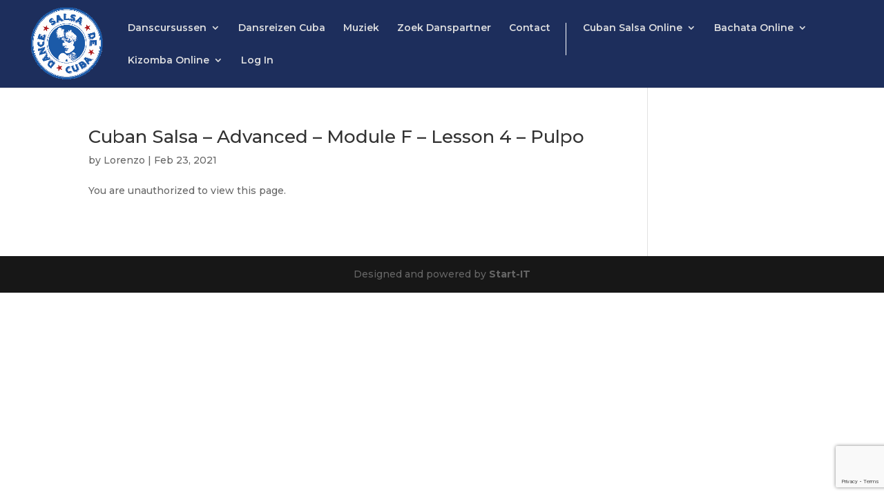

--- FILE ---
content_type: text/html; charset=utf-8
request_url: https://www.google.com/recaptcha/api2/anchor?ar=1&k=6Lenr94bAAAAAIr2oIXmTFTBUotW0qqdqAr20lb1&co=aHR0cHM6Ly93d3cuc2Fsc2FkZWN1YmEuYmU6NDQz&hl=en&v=PoyoqOPhxBO7pBk68S4YbpHZ&size=invisible&anchor-ms=20000&execute-ms=30000&cb=nnn3tojxj1fb
body_size: 48689
content:
<!DOCTYPE HTML><html dir="ltr" lang="en"><head><meta http-equiv="Content-Type" content="text/html; charset=UTF-8">
<meta http-equiv="X-UA-Compatible" content="IE=edge">
<title>reCAPTCHA</title>
<style type="text/css">
/* cyrillic-ext */
@font-face {
  font-family: 'Roboto';
  font-style: normal;
  font-weight: 400;
  font-stretch: 100%;
  src: url(//fonts.gstatic.com/s/roboto/v48/KFO7CnqEu92Fr1ME7kSn66aGLdTylUAMa3GUBHMdazTgWw.woff2) format('woff2');
  unicode-range: U+0460-052F, U+1C80-1C8A, U+20B4, U+2DE0-2DFF, U+A640-A69F, U+FE2E-FE2F;
}
/* cyrillic */
@font-face {
  font-family: 'Roboto';
  font-style: normal;
  font-weight: 400;
  font-stretch: 100%;
  src: url(//fonts.gstatic.com/s/roboto/v48/KFO7CnqEu92Fr1ME7kSn66aGLdTylUAMa3iUBHMdazTgWw.woff2) format('woff2');
  unicode-range: U+0301, U+0400-045F, U+0490-0491, U+04B0-04B1, U+2116;
}
/* greek-ext */
@font-face {
  font-family: 'Roboto';
  font-style: normal;
  font-weight: 400;
  font-stretch: 100%;
  src: url(//fonts.gstatic.com/s/roboto/v48/KFO7CnqEu92Fr1ME7kSn66aGLdTylUAMa3CUBHMdazTgWw.woff2) format('woff2');
  unicode-range: U+1F00-1FFF;
}
/* greek */
@font-face {
  font-family: 'Roboto';
  font-style: normal;
  font-weight: 400;
  font-stretch: 100%;
  src: url(//fonts.gstatic.com/s/roboto/v48/KFO7CnqEu92Fr1ME7kSn66aGLdTylUAMa3-UBHMdazTgWw.woff2) format('woff2');
  unicode-range: U+0370-0377, U+037A-037F, U+0384-038A, U+038C, U+038E-03A1, U+03A3-03FF;
}
/* math */
@font-face {
  font-family: 'Roboto';
  font-style: normal;
  font-weight: 400;
  font-stretch: 100%;
  src: url(//fonts.gstatic.com/s/roboto/v48/KFO7CnqEu92Fr1ME7kSn66aGLdTylUAMawCUBHMdazTgWw.woff2) format('woff2');
  unicode-range: U+0302-0303, U+0305, U+0307-0308, U+0310, U+0312, U+0315, U+031A, U+0326-0327, U+032C, U+032F-0330, U+0332-0333, U+0338, U+033A, U+0346, U+034D, U+0391-03A1, U+03A3-03A9, U+03B1-03C9, U+03D1, U+03D5-03D6, U+03F0-03F1, U+03F4-03F5, U+2016-2017, U+2034-2038, U+203C, U+2040, U+2043, U+2047, U+2050, U+2057, U+205F, U+2070-2071, U+2074-208E, U+2090-209C, U+20D0-20DC, U+20E1, U+20E5-20EF, U+2100-2112, U+2114-2115, U+2117-2121, U+2123-214F, U+2190, U+2192, U+2194-21AE, U+21B0-21E5, U+21F1-21F2, U+21F4-2211, U+2213-2214, U+2216-22FF, U+2308-230B, U+2310, U+2319, U+231C-2321, U+2336-237A, U+237C, U+2395, U+239B-23B7, U+23D0, U+23DC-23E1, U+2474-2475, U+25AF, U+25B3, U+25B7, U+25BD, U+25C1, U+25CA, U+25CC, U+25FB, U+266D-266F, U+27C0-27FF, U+2900-2AFF, U+2B0E-2B11, U+2B30-2B4C, U+2BFE, U+3030, U+FF5B, U+FF5D, U+1D400-1D7FF, U+1EE00-1EEFF;
}
/* symbols */
@font-face {
  font-family: 'Roboto';
  font-style: normal;
  font-weight: 400;
  font-stretch: 100%;
  src: url(//fonts.gstatic.com/s/roboto/v48/KFO7CnqEu92Fr1ME7kSn66aGLdTylUAMaxKUBHMdazTgWw.woff2) format('woff2');
  unicode-range: U+0001-000C, U+000E-001F, U+007F-009F, U+20DD-20E0, U+20E2-20E4, U+2150-218F, U+2190, U+2192, U+2194-2199, U+21AF, U+21E6-21F0, U+21F3, U+2218-2219, U+2299, U+22C4-22C6, U+2300-243F, U+2440-244A, U+2460-24FF, U+25A0-27BF, U+2800-28FF, U+2921-2922, U+2981, U+29BF, U+29EB, U+2B00-2BFF, U+4DC0-4DFF, U+FFF9-FFFB, U+10140-1018E, U+10190-1019C, U+101A0, U+101D0-101FD, U+102E0-102FB, U+10E60-10E7E, U+1D2C0-1D2D3, U+1D2E0-1D37F, U+1F000-1F0FF, U+1F100-1F1AD, U+1F1E6-1F1FF, U+1F30D-1F30F, U+1F315, U+1F31C, U+1F31E, U+1F320-1F32C, U+1F336, U+1F378, U+1F37D, U+1F382, U+1F393-1F39F, U+1F3A7-1F3A8, U+1F3AC-1F3AF, U+1F3C2, U+1F3C4-1F3C6, U+1F3CA-1F3CE, U+1F3D4-1F3E0, U+1F3ED, U+1F3F1-1F3F3, U+1F3F5-1F3F7, U+1F408, U+1F415, U+1F41F, U+1F426, U+1F43F, U+1F441-1F442, U+1F444, U+1F446-1F449, U+1F44C-1F44E, U+1F453, U+1F46A, U+1F47D, U+1F4A3, U+1F4B0, U+1F4B3, U+1F4B9, U+1F4BB, U+1F4BF, U+1F4C8-1F4CB, U+1F4D6, U+1F4DA, U+1F4DF, U+1F4E3-1F4E6, U+1F4EA-1F4ED, U+1F4F7, U+1F4F9-1F4FB, U+1F4FD-1F4FE, U+1F503, U+1F507-1F50B, U+1F50D, U+1F512-1F513, U+1F53E-1F54A, U+1F54F-1F5FA, U+1F610, U+1F650-1F67F, U+1F687, U+1F68D, U+1F691, U+1F694, U+1F698, U+1F6AD, U+1F6B2, U+1F6B9-1F6BA, U+1F6BC, U+1F6C6-1F6CF, U+1F6D3-1F6D7, U+1F6E0-1F6EA, U+1F6F0-1F6F3, U+1F6F7-1F6FC, U+1F700-1F7FF, U+1F800-1F80B, U+1F810-1F847, U+1F850-1F859, U+1F860-1F887, U+1F890-1F8AD, U+1F8B0-1F8BB, U+1F8C0-1F8C1, U+1F900-1F90B, U+1F93B, U+1F946, U+1F984, U+1F996, U+1F9E9, U+1FA00-1FA6F, U+1FA70-1FA7C, U+1FA80-1FA89, U+1FA8F-1FAC6, U+1FACE-1FADC, U+1FADF-1FAE9, U+1FAF0-1FAF8, U+1FB00-1FBFF;
}
/* vietnamese */
@font-face {
  font-family: 'Roboto';
  font-style: normal;
  font-weight: 400;
  font-stretch: 100%;
  src: url(//fonts.gstatic.com/s/roboto/v48/KFO7CnqEu92Fr1ME7kSn66aGLdTylUAMa3OUBHMdazTgWw.woff2) format('woff2');
  unicode-range: U+0102-0103, U+0110-0111, U+0128-0129, U+0168-0169, U+01A0-01A1, U+01AF-01B0, U+0300-0301, U+0303-0304, U+0308-0309, U+0323, U+0329, U+1EA0-1EF9, U+20AB;
}
/* latin-ext */
@font-face {
  font-family: 'Roboto';
  font-style: normal;
  font-weight: 400;
  font-stretch: 100%;
  src: url(//fonts.gstatic.com/s/roboto/v48/KFO7CnqEu92Fr1ME7kSn66aGLdTylUAMa3KUBHMdazTgWw.woff2) format('woff2');
  unicode-range: U+0100-02BA, U+02BD-02C5, U+02C7-02CC, U+02CE-02D7, U+02DD-02FF, U+0304, U+0308, U+0329, U+1D00-1DBF, U+1E00-1E9F, U+1EF2-1EFF, U+2020, U+20A0-20AB, U+20AD-20C0, U+2113, U+2C60-2C7F, U+A720-A7FF;
}
/* latin */
@font-face {
  font-family: 'Roboto';
  font-style: normal;
  font-weight: 400;
  font-stretch: 100%;
  src: url(//fonts.gstatic.com/s/roboto/v48/KFO7CnqEu92Fr1ME7kSn66aGLdTylUAMa3yUBHMdazQ.woff2) format('woff2');
  unicode-range: U+0000-00FF, U+0131, U+0152-0153, U+02BB-02BC, U+02C6, U+02DA, U+02DC, U+0304, U+0308, U+0329, U+2000-206F, U+20AC, U+2122, U+2191, U+2193, U+2212, U+2215, U+FEFF, U+FFFD;
}
/* cyrillic-ext */
@font-face {
  font-family: 'Roboto';
  font-style: normal;
  font-weight: 500;
  font-stretch: 100%;
  src: url(//fonts.gstatic.com/s/roboto/v48/KFO7CnqEu92Fr1ME7kSn66aGLdTylUAMa3GUBHMdazTgWw.woff2) format('woff2');
  unicode-range: U+0460-052F, U+1C80-1C8A, U+20B4, U+2DE0-2DFF, U+A640-A69F, U+FE2E-FE2F;
}
/* cyrillic */
@font-face {
  font-family: 'Roboto';
  font-style: normal;
  font-weight: 500;
  font-stretch: 100%;
  src: url(//fonts.gstatic.com/s/roboto/v48/KFO7CnqEu92Fr1ME7kSn66aGLdTylUAMa3iUBHMdazTgWw.woff2) format('woff2');
  unicode-range: U+0301, U+0400-045F, U+0490-0491, U+04B0-04B1, U+2116;
}
/* greek-ext */
@font-face {
  font-family: 'Roboto';
  font-style: normal;
  font-weight: 500;
  font-stretch: 100%;
  src: url(//fonts.gstatic.com/s/roboto/v48/KFO7CnqEu92Fr1ME7kSn66aGLdTylUAMa3CUBHMdazTgWw.woff2) format('woff2');
  unicode-range: U+1F00-1FFF;
}
/* greek */
@font-face {
  font-family: 'Roboto';
  font-style: normal;
  font-weight: 500;
  font-stretch: 100%;
  src: url(//fonts.gstatic.com/s/roboto/v48/KFO7CnqEu92Fr1ME7kSn66aGLdTylUAMa3-UBHMdazTgWw.woff2) format('woff2');
  unicode-range: U+0370-0377, U+037A-037F, U+0384-038A, U+038C, U+038E-03A1, U+03A3-03FF;
}
/* math */
@font-face {
  font-family: 'Roboto';
  font-style: normal;
  font-weight: 500;
  font-stretch: 100%;
  src: url(//fonts.gstatic.com/s/roboto/v48/KFO7CnqEu92Fr1ME7kSn66aGLdTylUAMawCUBHMdazTgWw.woff2) format('woff2');
  unicode-range: U+0302-0303, U+0305, U+0307-0308, U+0310, U+0312, U+0315, U+031A, U+0326-0327, U+032C, U+032F-0330, U+0332-0333, U+0338, U+033A, U+0346, U+034D, U+0391-03A1, U+03A3-03A9, U+03B1-03C9, U+03D1, U+03D5-03D6, U+03F0-03F1, U+03F4-03F5, U+2016-2017, U+2034-2038, U+203C, U+2040, U+2043, U+2047, U+2050, U+2057, U+205F, U+2070-2071, U+2074-208E, U+2090-209C, U+20D0-20DC, U+20E1, U+20E5-20EF, U+2100-2112, U+2114-2115, U+2117-2121, U+2123-214F, U+2190, U+2192, U+2194-21AE, U+21B0-21E5, U+21F1-21F2, U+21F4-2211, U+2213-2214, U+2216-22FF, U+2308-230B, U+2310, U+2319, U+231C-2321, U+2336-237A, U+237C, U+2395, U+239B-23B7, U+23D0, U+23DC-23E1, U+2474-2475, U+25AF, U+25B3, U+25B7, U+25BD, U+25C1, U+25CA, U+25CC, U+25FB, U+266D-266F, U+27C0-27FF, U+2900-2AFF, U+2B0E-2B11, U+2B30-2B4C, U+2BFE, U+3030, U+FF5B, U+FF5D, U+1D400-1D7FF, U+1EE00-1EEFF;
}
/* symbols */
@font-face {
  font-family: 'Roboto';
  font-style: normal;
  font-weight: 500;
  font-stretch: 100%;
  src: url(//fonts.gstatic.com/s/roboto/v48/KFO7CnqEu92Fr1ME7kSn66aGLdTylUAMaxKUBHMdazTgWw.woff2) format('woff2');
  unicode-range: U+0001-000C, U+000E-001F, U+007F-009F, U+20DD-20E0, U+20E2-20E4, U+2150-218F, U+2190, U+2192, U+2194-2199, U+21AF, U+21E6-21F0, U+21F3, U+2218-2219, U+2299, U+22C4-22C6, U+2300-243F, U+2440-244A, U+2460-24FF, U+25A0-27BF, U+2800-28FF, U+2921-2922, U+2981, U+29BF, U+29EB, U+2B00-2BFF, U+4DC0-4DFF, U+FFF9-FFFB, U+10140-1018E, U+10190-1019C, U+101A0, U+101D0-101FD, U+102E0-102FB, U+10E60-10E7E, U+1D2C0-1D2D3, U+1D2E0-1D37F, U+1F000-1F0FF, U+1F100-1F1AD, U+1F1E6-1F1FF, U+1F30D-1F30F, U+1F315, U+1F31C, U+1F31E, U+1F320-1F32C, U+1F336, U+1F378, U+1F37D, U+1F382, U+1F393-1F39F, U+1F3A7-1F3A8, U+1F3AC-1F3AF, U+1F3C2, U+1F3C4-1F3C6, U+1F3CA-1F3CE, U+1F3D4-1F3E0, U+1F3ED, U+1F3F1-1F3F3, U+1F3F5-1F3F7, U+1F408, U+1F415, U+1F41F, U+1F426, U+1F43F, U+1F441-1F442, U+1F444, U+1F446-1F449, U+1F44C-1F44E, U+1F453, U+1F46A, U+1F47D, U+1F4A3, U+1F4B0, U+1F4B3, U+1F4B9, U+1F4BB, U+1F4BF, U+1F4C8-1F4CB, U+1F4D6, U+1F4DA, U+1F4DF, U+1F4E3-1F4E6, U+1F4EA-1F4ED, U+1F4F7, U+1F4F9-1F4FB, U+1F4FD-1F4FE, U+1F503, U+1F507-1F50B, U+1F50D, U+1F512-1F513, U+1F53E-1F54A, U+1F54F-1F5FA, U+1F610, U+1F650-1F67F, U+1F687, U+1F68D, U+1F691, U+1F694, U+1F698, U+1F6AD, U+1F6B2, U+1F6B9-1F6BA, U+1F6BC, U+1F6C6-1F6CF, U+1F6D3-1F6D7, U+1F6E0-1F6EA, U+1F6F0-1F6F3, U+1F6F7-1F6FC, U+1F700-1F7FF, U+1F800-1F80B, U+1F810-1F847, U+1F850-1F859, U+1F860-1F887, U+1F890-1F8AD, U+1F8B0-1F8BB, U+1F8C0-1F8C1, U+1F900-1F90B, U+1F93B, U+1F946, U+1F984, U+1F996, U+1F9E9, U+1FA00-1FA6F, U+1FA70-1FA7C, U+1FA80-1FA89, U+1FA8F-1FAC6, U+1FACE-1FADC, U+1FADF-1FAE9, U+1FAF0-1FAF8, U+1FB00-1FBFF;
}
/* vietnamese */
@font-face {
  font-family: 'Roboto';
  font-style: normal;
  font-weight: 500;
  font-stretch: 100%;
  src: url(//fonts.gstatic.com/s/roboto/v48/KFO7CnqEu92Fr1ME7kSn66aGLdTylUAMa3OUBHMdazTgWw.woff2) format('woff2');
  unicode-range: U+0102-0103, U+0110-0111, U+0128-0129, U+0168-0169, U+01A0-01A1, U+01AF-01B0, U+0300-0301, U+0303-0304, U+0308-0309, U+0323, U+0329, U+1EA0-1EF9, U+20AB;
}
/* latin-ext */
@font-face {
  font-family: 'Roboto';
  font-style: normal;
  font-weight: 500;
  font-stretch: 100%;
  src: url(//fonts.gstatic.com/s/roboto/v48/KFO7CnqEu92Fr1ME7kSn66aGLdTylUAMa3KUBHMdazTgWw.woff2) format('woff2');
  unicode-range: U+0100-02BA, U+02BD-02C5, U+02C7-02CC, U+02CE-02D7, U+02DD-02FF, U+0304, U+0308, U+0329, U+1D00-1DBF, U+1E00-1E9F, U+1EF2-1EFF, U+2020, U+20A0-20AB, U+20AD-20C0, U+2113, U+2C60-2C7F, U+A720-A7FF;
}
/* latin */
@font-face {
  font-family: 'Roboto';
  font-style: normal;
  font-weight: 500;
  font-stretch: 100%;
  src: url(//fonts.gstatic.com/s/roboto/v48/KFO7CnqEu92Fr1ME7kSn66aGLdTylUAMa3yUBHMdazQ.woff2) format('woff2');
  unicode-range: U+0000-00FF, U+0131, U+0152-0153, U+02BB-02BC, U+02C6, U+02DA, U+02DC, U+0304, U+0308, U+0329, U+2000-206F, U+20AC, U+2122, U+2191, U+2193, U+2212, U+2215, U+FEFF, U+FFFD;
}
/* cyrillic-ext */
@font-face {
  font-family: 'Roboto';
  font-style: normal;
  font-weight: 900;
  font-stretch: 100%;
  src: url(//fonts.gstatic.com/s/roboto/v48/KFO7CnqEu92Fr1ME7kSn66aGLdTylUAMa3GUBHMdazTgWw.woff2) format('woff2');
  unicode-range: U+0460-052F, U+1C80-1C8A, U+20B4, U+2DE0-2DFF, U+A640-A69F, U+FE2E-FE2F;
}
/* cyrillic */
@font-face {
  font-family: 'Roboto';
  font-style: normal;
  font-weight: 900;
  font-stretch: 100%;
  src: url(//fonts.gstatic.com/s/roboto/v48/KFO7CnqEu92Fr1ME7kSn66aGLdTylUAMa3iUBHMdazTgWw.woff2) format('woff2');
  unicode-range: U+0301, U+0400-045F, U+0490-0491, U+04B0-04B1, U+2116;
}
/* greek-ext */
@font-face {
  font-family: 'Roboto';
  font-style: normal;
  font-weight: 900;
  font-stretch: 100%;
  src: url(//fonts.gstatic.com/s/roboto/v48/KFO7CnqEu92Fr1ME7kSn66aGLdTylUAMa3CUBHMdazTgWw.woff2) format('woff2');
  unicode-range: U+1F00-1FFF;
}
/* greek */
@font-face {
  font-family: 'Roboto';
  font-style: normal;
  font-weight: 900;
  font-stretch: 100%;
  src: url(//fonts.gstatic.com/s/roboto/v48/KFO7CnqEu92Fr1ME7kSn66aGLdTylUAMa3-UBHMdazTgWw.woff2) format('woff2');
  unicode-range: U+0370-0377, U+037A-037F, U+0384-038A, U+038C, U+038E-03A1, U+03A3-03FF;
}
/* math */
@font-face {
  font-family: 'Roboto';
  font-style: normal;
  font-weight: 900;
  font-stretch: 100%;
  src: url(//fonts.gstatic.com/s/roboto/v48/KFO7CnqEu92Fr1ME7kSn66aGLdTylUAMawCUBHMdazTgWw.woff2) format('woff2');
  unicode-range: U+0302-0303, U+0305, U+0307-0308, U+0310, U+0312, U+0315, U+031A, U+0326-0327, U+032C, U+032F-0330, U+0332-0333, U+0338, U+033A, U+0346, U+034D, U+0391-03A1, U+03A3-03A9, U+03B1-03C9, U+03D1, U+03D5-03D6, U+03F0-03F1, U+03F4-03F5, U+2016-2017, U+2034-2038, U+203C, U+2040, U+2043, U+2047, U+2050, U+2057, U+205F, U+2070-2071, U+2074-208E, U+2090-209C, U+20D0-20DC, U+20E1, U+20E5-20EF, U+2100-2112, U+2114-2115, U+2117-2121, U+2123-214F, U+2190, U+2192, U+2194-21AE, U+21B0-21E5, U+21F1-21F2, U+21F4-2211, U+2213-2214, U+2216-22FF, U+2308-230B, U+2310, U+2319, U+231C-2321, U+2336-237A, U+237C, U+2395, U+239B-23B7, U+23D0, U+23DC-23E1, U+2474-2475, U+25AF, U+25B3, U+25B7, U+25BD, U+25C1, U+25CA, U+25CC, U+25FB, U+266D-266F, U+27C0-27FF, U+2900-2AFF, U+2B0E-2B11, U+2B30-2B4C, U+2BFE, U+3030, U+FF5B, U+FF5D, U+1D400-1D7FF, U+1EE00-1EEFF;
}
/* symbols */
@font-face {
  font-family: 'Roboto';
  font-style: normal;
  font-weight: 900;
  font-stretch: 100%;
  src: url(//fonts.gstatic.com/s/roboto/v48/KFO7CnqEu92Fr1ME7kSn66aGLdTylUAMaxKUBHMdazTgWw.woff2) format('woff2');
  unicode-range: U+0001-000C, U+000E-001F, U+007F-009F, U+20DD-20E0, U+20E2-20E4, U+2150-218F, U+2190, U+2192, U+2194-2199, U+21AF, U+21E6-21F0, U+21F3, U+2218-2219, U+2299, U+22C4-22C6, U+2300-243F, U+2440-244A, U+2460-24FF, U+25A0-27BF, U+2800-28FF, U+2921-2922, U+2981, U+29BF, U+29EB, U+2B00-2BFF, U+4DC0-4DFF, U+FFF9-FFFB, U+10140-1018E, U+10190-1019C, U+101A0, U+101D0-101FD, U+102E0-102FB, U+10E60-10E7E, U+1D2C0-1D2D3, U+1D2E0-1D37F, U+1F000-1F0FF, U+1F100-1F1AD, U+1F1E6-1F1FF, U+1F30D-1F30F, U+1F315, U+1F31C, U+1F31E, U+1F320-1F32C, U+1F336, U+1F378, U+1F37D, U+1F382, U+1F393-1F39F, U+1F3A7-1F3A8, U+1F3AC-1F3AF, U+1F3C2, U+1F3C4-1F3C6, U+1F3CA-1F3CE, U+1F3D4-1F3E0, U+1F3ED, U+1F3F1-1F3F3, U+1F3F5-1F3F7, U+1F408, U+1F415, U+1F41F, U+1F426, U+1F43F, U+1F441-1F442, U+1F444, U+1F446-1F449, U+1F44C-1F44E, U+1F453, U+1F46A, U+1F47D, U+1F4A3, U+1F4B0, U+1F4B3, U+1F4B9, U+1F4BB, U+1F4BF, U+1F4C8-1F4CB, U+1F4D6, U+1F4DA, U+1F4DF, U+1F4E3-1F4E6, U+1F4EA-1F4ED, U+1F4F7, U+1F4F9-1F4FB, U+1F4FD-1F4FE, U+1F503, U+1F507-1F50B, U+1F50D, U+1F512-1F513, U+1F53E-1F54A, U+1F54F-1F5FA, U+1F610, U+1F650-1F67F, U+1F687, U+1F68D, U+1F691, U+1F694, U+1F698, U+1F6AD, U+1F6B2, U+1F6B9-1F6BA, U+1F6BC, U+1F6C6-1F6CF, U+1F6D3-1F6D7, U+1F6E0-1F6EA, U+1F6F0-1F6F3, U+1F6F7-1F6FC, U+1F700-1F7FF, U+1F800-1F80B, U+1F810-1F847, U+1F850-1F859, U+1F860-1F887, U+1F890-1F8AD, U+1F8B0-1F8BB, U+1F8C0-1F8C1, U+1F900-1F90B, U+1F93B, U+1F946, U+1F984, U+1F996, U+1F9E9, U+1FA00-1FA6F, U+1FA70-1FA7C, U+1FA80-1FA89, U+1FA8F-1FAC6, U+1FACE-1FADC, U+1FADF-1FAE9, U+1FAF0-1FAF8, U+1FB00-1FBFF;
}
/* vietnamese */
@font-face {
  font-family: 'Roboto';
  font-style: normal;
  font-weight: 900;
  font-stretch: 100%;
  src: url(//fonts.gstatic.com/s/roboto/v48/KFO7CnqEu92Fr1ME7kSn66aGLdTylUAMa3OUBHMdazTgWw.woff2) format('woff2');
  unicode-range: U+0102-0103, U+0110-0111, U+0128-0129, U+0168-0169, U+01A0-01A1, U+01AF-01B0, U+0300-0301, U+0303-0304, U+0308-0309, U+0323, U+0329, U+1EA0-1EF9, U+20AB;
}
/* latin-ext */
@font-face {
  font-family: 'Roboto';
  font-style: normal;
  font-weight: 900;
  font-stretch: 100%;
  src: url(//fonts.gstatic.com/s/roboto/v48/KFO7CnqEu92Fr1ME7kSn66aGLdTylUAMa3KUBHMdazTgWw.woff2) format('woff2');
  unicode-range: U+0100-02BA, U+02BD-02C5, U+02C7-02CC, U+02CE-02D7, U+02DD-02FF, U+0304, U+0308, U+0329, U+1D00-1DBF, U+1E00-1E9F, U+1EF2-1EFF, U+2020, U+20A0-20AB, U+20AD-20C0, U+2113, U+2C60-2C7F, U+A720-A7FF;
}
/* latin */
@font-face {
  font-family: 'Roboto';
  font-style: normal;
  font-weight: 900;
  font-stretch: 100%;
  src: url(//fonts.gstatic.com/s/roboto/v48/KFO7CnqEu92Fr1ME7kSn66aGLdTylUAMa3yUBHMdazQ.woff2) format('woff2');
  unicode-range: U+0000-00FF, U+0131, U+0152-0153, U+02BB-02BC, U+02C6, U+02DA, U+02DC, U+0304, U+0308, U+0329, U+2000-206F, U+20AC, U+2122, U+2191, U+2193, U+2212, U+2215, U+FEFF, U+FFFD;
}

</style>
<link rel="stylesheet" type="text/css" href="https://www.gstatic.com/recaptcha/releases/PoyoqOPhxBO7pBk68S4YbpHZ/styles__ltr.css">
<script nonce="0X86rmT9ziodFqaKrdDD6w" type="text/javascript">window['__recaptcha_api'] = 'https://www.google.com/recaptcha/api2/';</script>
<script type="text/javascript" src="https://www.gstatic.com/recaptcha/releases/PoyoqOPhxBO7pBk68S4YbpHZ/recaptcha__en.js" nonce="0X86rmT9ziodFqaKrdDD6w">
      
    </script></head>
<body><div id="rc-anchor-alert" class="rc-anchor-alert"></div>
<input type="hidden" id="recaptcha-token" value="[base64]">
<script type="text/javascript" nonce="0X86rmT9ziodFqaKrdDD6w">
      recaptcha.anchor.Main.init("[\x22ainput\x22,[\x22bgdata\x22,\x22\x22,\[base64]/[base64]/MjU1Ong/[base64]/[base64]/[base64]/[base64]/[base64]/[base64]/[base64]/[base64]/[base64]/[base64]/[base64]/[base64]/[base64]/[base64]/[base64]\\u003d\x22,\[base64]\x22,\x22b04sasKhwqrDiXHDgyIxw4nCslnDg8OnSsKJwrN5wr/Dp8KBwrotwo7CisKyw7Bew4hmwrLDrMOAw4/CpyzDhxrCu8OSbTTCsMKTFMOgwqXCvEjDgcKMw6ZNf8KYw4UJA8OLT8K7woYmLcKQw6PDnsOKRDjCiWHDoVYOwoEQW2paNRTDk1fCo8O4CTFRw4Eawrlrw7vDnsKQw4kKDsKGw6p5woUZwqnCsS7Dn23CvMKTw6vDr1/CjcO+wo7CqyLCosOzR8KGIR7ClQ7Cn0fDpMOxAERLwprDncOqw6ZxfBNOwobDn2fDkMK8QSTCtMOkw77CpsKUwpbCqsK7wrsewp/CvEvCoyPCvVDDicKwKBrDgcKJGsO+bsOUC1lYw6bCjU3DkjcRw4zCrsOowoVfDsKYPyB6AsKsw5U7wrnChsOZOcKjYRpCwovDq23DgW4oJBzDqMOYwp5Bw45Mwr/CpHfCqcOpQsO2wr4oPMODHMKkw5rDq3EzBMOnU0zChB/[base64]/[base64]/DigAxSUtkacKSwpzDqARMw6MXdMOSwrtgesKVw6nDsUFIwpkTwp1Xwp4uwprCul/CgMKZABvCq0rDpcOBGEzCssKuahfCtMOyd2ciw4/CuF3DhcOOWMKmew/CtMKww5vDrsKVwqTDkEQVS3hCTcKVBklZwp5zYsOIwrpxN3hcw7/CuREHDSB5w7nDqsOvFsOww7tWw5N6w6UhwrLDpFp5KQ1VOjtLAHfCqcOWfzMCGlLDvGDDpQvDnsObME1QNHUpe8KXwqbDuEZdNx4sw4LCtMOKIsO5w5wgcsOrNmINN2rCssK+BAjCsSdpccKcw6fCk8KXOsKeCcOwLx3DosOhwrPDhDHDl059RMKuwo/DrcOfw5hXw5gOw7jCulHDmDtJGsOCwrvCucKWICd/aMK+w4BTwrTDtFjCi8K5QGc4w4oywoZIU8KObC1LSsOMaMOMw4LCsxxswpl0wo/DoU8xwrkLwrjDicKif8Kiw53DiDFOw4NxOQg0w6XDn8Kxw4vDhcKeDQ3DvUPCi8OFUDYABEnCmMK3CsOgfStxNB48PEbDu8KXC2UnEXxOworDnj/[base64]/w6HCisOcZy8DwpEjDsKSXcK5bijCvsOFwqZpEljDtMOWd8KYw6I+wo3DtEnCpwHDsCJNw5k/wo7DlsOWwqgVMHHDlcODwofDmAl1w6bDlsKOCcKewpzDgiPDlsO6wrbCkcKjwq7Dr8OUwqzDlX3Cj8Opw61MeCRDwprDpMOIwqjDvVI+JxnCvWdeYcK8M8Oow7jDpsKxwqF/[base64]/[base64]/CiVNPNMKLwpnDuCXDt27CmXNLN8OKwowCAgooK8KYwrccw4LCrsOmw6ZcwpPDpBwQwrvCjBzCmcKvwp5rT2rCixbDtUXClC/[base64]/[base64]/DhgI3Y8K4BcKPIcKZYsKdw4JUGcOQw68zwqrDhSxkwr4AHsOrwoFyLWEEw7g7MmXCkGhBw4JsK8OVw7LCqcKZADdXwp9ASAzCoQzDlMKFw5gEwr5/[base64]/[base64]/CkMO9wqR5fMKcYgsqw4jDiMO3aS/DrUdBW8O1L1HCosOMwoB1MsO4wrhdw5vCh8OENTUtwpvCpMKnOUwKw5fDjwzDt0/DssObDcOpJy8cw5/[base64]/E8OzeMKtwpPCksKxw5DDm14+BHzDjcKawpFKwpXDuETCmcKWw4fCqMOzw6kQw5TDvMKIYQzDkwp0SSDCoAJBw5dDGhfDpinCgcKoZDLDvsKLw5cpI3kEDcOKAcOKw4vDh8OLwoXCgGc7a3fCiMOuBcKCwqVYenrCpsKawq/CohQ/XEnDm8OJQcKawo/CkylgwrJBwo7CtsO0dMOww5rCjF7ClmEGw7DDhxR7wpbDlcK3w6HCjMKxT8OqwpLCnhXCjETCnUxlw4LDkkTCnsKVBmABTsOnw5bDnglLADfDncOOE8K2wqHDtG7DkMKwKMKeL0BFD8O7SMOwJg8YXMO0AsKawoLCiMKuwqDDjyhAw4B3w6/CncOTC8Kdd8KnCsOcM8K5ecKTw5HDkmLCgjPDq3VFB8Knw6rCpsOSwr/DjsKVZcOFwr3DvUY6KxHCgynDmC5ODcKKw7jDgSvDtSYEF8OrwqNYwrx1ACjCr0oxbMKQwpzDmcOjw4BGc8KEBsKiw4JlwocnwqTCksKAwolce0/Cv8O6wpovwpgzKsOhYcKaw57DowstbsOBBcKPw5PDpcOZVgNRw5DDqTTDqTDCsSBnG314EB7Do8KuGQ5SwrLCr0LCg2nCt8KgwqbDusKrcm/CswvCnzZwTHbCvEfCmRbCgMOrFxfDvcO0w6XDuGVQw4VCwrHCjxfClcKED8Omw43Dt8OuwojCnDBLw7nDjSh2w7zCiMOQwpnCm0IywoDCrnTDvMK+LMKgwoTCn04Ew7lTU0zCosKqwrEvwpJmf0tyw73Dkl1Mwp96wo7DiScoIyY5w7sHwpzCvFY+w4x/w7rDnlbDt8OeNcKyw6vDkMKBWcOYwr9SWMOkwrlPwrMww5XCicOYCElywqzCt8OawpkdwrLCoBPCg8OOFX/DpAlUw6HDlsKWw4kYw5teT8K3WjotEmkWJ8KrXsKrwrB7SDfCusOXZlPCp8Orwq7Dl8O+w7MOaMKNMsOxJMOudlYcw6Y0NgPCs8KTw5ojw7MGfSJiwo/DnB7DrMOrw4JKwq5bCMOgA8K+wrIZw6cawoHDshbDsMKzGT0ZwqDDjgvDmmTCtg/Ch0nCpTrClcOYwoMFWMOMa35nP8K0c8OBQBJheSHCt3LCscOwwoDCszYIw6w2VU4fw6kQwph4wovCqE/Dhl9nw40gQjLCq8KTw73DgsOZMmoGPsKFMCQ/wotoesONYMOyesK+wrl6w4LDmsKcw5tFwrx2RcKTw6vCvUHDoBpAw4DCn8O7GcKPwo9WI2vCkBHCi8KZMcOwBsKdbCTCrXJkNMOnw5PDp8OzwpRPwq/CsMKWfMO+BF9bFcK+LSJBVF7CvMOCw5wIwrjCqzHDp8KsJMKzw7EgbMKNw6TCtsKmfS/DlWPCrcKdbMOJw6zCiQnCug5SAMOAMsK4wpjDsCXDo8KZwprCuMKmwoQODQnCmMOeOXUnesKDwoodw6UnwrDCuFVdw6AlwpTCuiIceEQ1I1DCgcOUf8KXZiQpw78sTcOXwoY4aMKRwqERw4zClWQeb8KpGjZUI8OCYEbCoFzCvcK4TCLDhBwkwpt2cikbw6/DqA3Ct3ZYH2Y+w53DqQhHwrVHwq91w4BmIcOnwr3Drn3DqcO9w5zDrcOhw6dLOcO5wpoow7kmwocoVcOhDsOUw4nDtsKow7bDrVjChcO0w7XDqsKsw54BflZKwqXCo1HDi8KHZyB2fcOWfApLw5DDp8O3w53Cjzhbwp8Yw5dvwpvCuMKrP0AJw7LCj8O0f8O/w7RBAATDu8O1GA0Mw7E4YsOuwrrDoQXDnBDCuMOdHk7DncOgw6nDosKic2zCkcOtw6kHfmHDmcK2wo0UwrTChVFbZH7DnmjCkMO/cCDCs8K7cG9mHcKoccKpAsOSwrsNw7zCgWlsJsKRFcKrBcOeB8OGWzvCoWrCrlPCg8KrLsOOCsKKw7t8RMKhdMOzwr0AwoM/[base64]/DrwbCp8Ofw77Cj2Q7w4nCjnx7w5jDkQXDqwEhLmbDvcKPw7DCqsKfwq5jw5HDmBPCisOXw4bCtmfCiSrCqMOqViVtGMOGwqNewr3DnHVIw50IwqZuL8Omw60zUwPCtMKTwql/wqARYMOJG8KGwqFwwpQiw6Fzw6rCtSjDvcOITnPDnj5Ww6HDmsOaw7J1Az7DpcKsw55fwqFZaz/[base64]/KsK/YjxAwrgowpLDo2xTdDbDlyXDo8KNJ8Kiwp/CjSd2a8OHw59JeMOYE3nDonscIkoyIXnCjMKBw57DtcKuw43Do8KNdcKQUg45w7fChWdhw5UyXcKVfm7Cj8Kcw47ChsO6w6zDgsOMMcKJA8Kqw43CvQnDv8Krw6V/OVFiwpzCmcO6bcOWIsOIQMKxwrc5I04CRV5BTEzDjQ/[base64]/[base64]/DscOowqbDqgxkwrt/w6TDnH3CqMO0ecKHwr3Dj8OeUMOzYH4NE8ORwrTDsxXCjMOhVcKKwpNXwqgIwpDDisOEw4/[base64]/OcOqE0d9wp3Drg/[base64]/ChmJow5bDjcOxw6hvw7sCDsKRRMK9w47CkAjCm0fDiV7DqcKNdcKuRcKCI8KoHsOOw7kPw5fCgcKIw5PCp8KKwoDDusKOfA4qwrtgX8OMXSzDgMKiOHLDhmIlUMKPG8KDVMKfw6hTw7kmw7J1w5FyF30FbDvCqyEbwp3DusK8Ii/DjDLClsOZwpxGwqLDmE7CrsOsE8KbDBoIA8OsQMKrKGHDgWTDr3MUZcKdw6TDu8KOwozDgQDDuMO9w6PDlUbCqzFgw5svwrgxwo13w5bDjcK5w4zDs8Orwqs/[base64]/[base64]/Ds25uw7DCgcOTL8KSwonChnjCoMO6EhzDgizDm8OHTMOLQMK4w7LDp8KvGMK3wrHCi8KXwp7CiEDCssK3KEcPEWrCt3MkwpM9wqcjw4/DoHpLCsK6fcOsLsOLwqACesOBwonCjsKSJTjDg8K/w6EZK8OHa0hEwqxWKsO0czwVf2Itw7wBRSZEUcOqaMOqU8Kjw5PDvcOzw51Qw4MyfsO8wqN8UwgcwoDCimQ9GMOrUBsXwrDDm8KPw7tow4rCgcOxZMOmwrXCuwnDjcOid8OLw7/DkB/CkFTCuMKYwpEVw5XDokXChcOqVMOgMG7Dp8OdI8KedMOrw5Mewqlkw4lcPWLDvk7DmRvCjMOjJ3lHMCPCqEciwpkgQDTDvMOmOwVBB8KQw4kww63DinnCq8Kiw68qwoDDiMOZwq0/[base64]/[base64]/[base64]/Dk8KdHMK8fhHDr8O8McO1w54Fw596w6XChsOCGcKew5EGw5h6f0zCqMOfa8KFw77CmsKBw54+w6/CoMK8YFwHw4DDt8K+wo0Ow7LDkMKHwpg6wrDCsUPDoFtEKj97w60awq3CuVjChhLCsktjTmMNTMOFFMO7woTChh/DixHCpsOAV0cEW8OWRiMVwpYQf0BswqsdwqDCtMKcwq/DmcOBSBJkw7jCosOKw4FIJ8KnEAzCocOlw7AlwpJlaBfDgcOeDwFGbiHDki7CvSIGw4cAw589Z8OUwrg6JMOTw5Q9bcOXw6wzJlkyKhFiwqDCsSA0V1/CpH8mAMKmEgkGOlp9fg1dGsOxw5nCq8Kiw49uwrsqU8K5A8O6wo5zwprDucOPHgx3Eg3Ck8OZw4AJWMOjwrjDm0B/wpzCpBnCkMKRIMKzw45cHVNsIApDwrd+JzzDn8OUesOxTMKgMMKxwqnDhcODKmtdDkPClsOCV0LCi3zDjwU8w5NtPcO5w4Zyw7/Cs1FPw7/[base64]/Ct8KaGgbCsMOXKjVseF4Ow4tXAmPDh8KTfsKSwo1xwovDt8K/RRHDukdBKh4LHcKCw4TDsxzCq8OBw64SeW9GwqJHAcKXbsOfwq1HYVcaT8KjwqphPkl5NynDkRjDpcO9PcONw74kw6RnD8Ofw4svD8OpwogCMh/DvMKTeMOqw6jDoMODwpTCjBnDqMOrw4l7DcO5d8OXbiLCpjbDmsK4HVbDkcKmNsKLOWzDlsOUHjUaw7/DtMKTD8OyMh/CuAzDsMKawrvDhFs1QnYHwpElwr5sw7TCgFrDm8K8wprDsz4WKjMTwqEEMy0CYm/[base64]/CjHPDmUZbGjnDrwjCjGVWw64/U8K0M8KVA0bDmMOMwoHCscKpwovDq8KDJMKbZMObwoNDw5fDq8KDwpMBwpzDtMKKBFnCrQt1wqXDjwDCrUPCs8KtwqEewo/CpC7CtgtGJ8OEw6fCnsO2MjrCkMOVwpkKw4vDjB/CtMOGbsOdw67DksKuwrkFBcOiCsO9w5XDgwrCg8OSwqDCmE7DsyoqXMO6S8K8BsK6w7AUwoHDvw8VMsOpw6HCjk0hCcOkwozDv8O2CMK2w6/Dv8OIw7ZZZF1WwrUVLMKnw5vDmxM6w6jDtQ/CskHDoMKkw5hMNcKQwqQXMyJFw5jDs2xhSUsKU8KURMOCdQrCjk3CsHMNKjAmw5HCjlM5I8OWD8OBOwLDnw1EHMKcwrARCsOmw6Z3YMOpwoLCtUY1BmlVFAcDO8KEw7TDucKZRsKxw4xTw4/CpCPCkihVwo3DnnrCicOHwrc4wrbDmGPDp1dtwokCw6rCtgQgwp8pw5/Ci1HCvwdrLWx2ZCNRwqDDncONCMKFQzgnScOSwq3Cs8KVw4bCnsOdwpYvAS3DrWcWw5U1RsOPwpnCm03DhcKZw5oPw5XCrMKhQhHCt8KLwr7DpCMIS3LDmsOhwr9oAD1BasO3w4fCkcONDXwzwqzCk8OWw5/Cs8K3wq4hG8O/esO1w7Uqw57DnjhvZyxDIcOFfSLClMONdSMvw63CmcOaw4sPGkLDsTbCqsKmBsOYUC/CqTt4wpsgLXfDocOufsKuQFt9fsOAGUVxw7Eqw4nDhsKGVQrCni9Mw5TDp8OXwpsrwonDsMOwwovDmmnDmRtiwoTCosOIwoI+IUk5w6Uqw6AXw6HCnlxLalPCsQLDj3JeYh8XBMOqRXstwoZzNSUiRz3DvnMjwo3DpsKCwp13CR/CjlB/wq5Hw4bCk301R8K0dmpnw64+aMOtw4EWw4/[base64]/CgD9la3DDpCbCmsKUwokhwo1fAjRiIcKwwptRw71jw4NrVVsTUcKvwpVUw6HDosO8BMO4REVeWsOxFBNObh7Dg8OOaMKPIcKwBsKUw4nDiMOdwq4WwqM7w4bCpkJ5XXhKwrDCi8Kpwpl0w50ICEo3w5LDtk/DvcOtYB/[base64]/[base64]/Cswk6GBfCv8OONBzCosOqQ8Khwo0cwobCulBgwpAUw6pbw7/Ci8OGdGfCgsKQw7/DgT7DmcOXw4/Dq8Kde8KJwqjDtj9qLMOgw7UgAz0Uw57CmwrDuDQBDUDCkQ/Ct0heOMO5JjcHwrk5w59SwoHCpznDmh/ClMOEO21OdMOqUhDDrUAeJ1ADwp/[base64]/[base64]/FBLDvhllwp1VScKTwpNYHMKCwqcpw7kIdcKGYFVeAcKsGMKqVFYvw4hdV3rDgcO3M8K0w7nCjArDoG7Ch8Oaw4TDtV9tZsOVwpfCq8ODdsOrwqx7worDtcOWRMKxQcORw6/[base64]/DoknCqcK/ewDCkX7CjcO/EcKPw40LZsKSDQHDuMKZw5HDhBvDhXjDqFcXwqXCjRnDr8OJZsO3WQBkBXvCusOQwqJAwqQ/w4hiwovCpcKhSMKELcOdwodKTBJwe8OjRUgtw7AOHmVcwqUuwoprRyEjFgh/w6LDoWLDo1zDvMOlwpxgw5vCkwLDgcK+aUXDmx1IwrjCg2ZtOmvCmBdBw5DCowE/worCu8O5w5TDvRrCuCnChH5HXxssw4zCjjgCwobCvsOvwp/DllQhwqAfNAvCiyZjwoLDqMOREyzCkcOmOAzCm0XChMO2w77CnsKlwq3DucOmDG3Ch8KdOyowJsKnwqvDg2MkQ3IvM8KLGcKjTXzCjUnCu8ORZn3CrMKsNMOLSsKGwqE/MMOBZMOlN2NzM8KOwr9PUGTCpMO9EMOuRMO6d2nDt8KLwofCgcOEb2DCtBEQw7h2wrPCgsOaw45/w7tBw4nCg8O6wrkGw6Q+w5M6w6LDmMKAwqvDj1HCi8OlKmDDqz/DukfDvCnCj8KdM8O0M8KUwpfCicKeYg3Cj8Onw6QzZWHCkMOca8K0L8O7S8OBdmjCo1HDsyHDmXUXDEQwUFsiw54qw5zCtwjDrMKLfHcmJwPDisKtw6ISw7dHRRjCg8Kuwr/[base64]/[base64]/Cj8Ovwpx0U8OBM8KYw7MRw5BeU8O8w4dsw57CmMOSPWDCnMKIw6hGwpBDw6fCoMKCKnEBN8OdBMKlPVvDoBvDucKLwqkiwq1AwpLDkVJ8M2zCt8Kow7nDo8Ohw4bDsj0IOBslw7UswrHCtUtuUGXCo3zCoMOFwoDDuBjCpsOEMXrCusKlTTnDo8OZw69ac8KKw7bDgW/[base64]/Dv8OpM8Krw59Td8KZwpHCnW/CrUxfIAhlI8OZw50uw7YtTVIWw5rDhUfCj8O5LcOhbz3CicOmw7QAw4sKScOiL3zDp3fCnsOnwoFwasKncXkpw5XDqsOJwoZIw6jDlcO7XMODNR53wqB1O2kCwr8uwrHCviLCjA/Cs8Kjw7rDpcK8Km/DmsKEZDxow4zCvmMWwpQ+Ww1hw4jDnMOPw6TDuMKRR8K0w6zCr8O4WMOec8OgKcOfwqgkUMOAK8KbE8OhRT/DrXjClXDCk8OXJRLCuMKUU2rDn8KnP8KMT8KhOsO0wqrDgTDDvcOjwogWCsO+esOHOVcMf8ODwoHCt8K4w50TwqjDnwLCssKXFijDmcKiWV1hwojDm8KOwqcZwprClC/Cg8ONw4R3wpDCt8KEG8Kvw4ojVmEUAUnDosOwA8KhwpzCvmrDrcK6wr7CmsK5w6/CliNgIGfCsFLCvHcfNQtFwpx0VcK1L3tsw4PCjifDonrCr8KZPMOtw6EYd8KCwovDoU7CuA8+w4XDusOiaC1Ww4/CoEIxYcKmF17DucOVBcOQwosnwoEgwpQ5w6PCtQzCm8KiwrMgw7LCjsOvw4F+SB/CoArCm8OZw4F7w7/ChmfCu8OZwp7DpQdbWMOPwqd5w6lKw7NqegHDqHltVRXCh8ODwqnCgE1awoAow5Eswo3CnMO3b8KbElvDmsKww5DCjsOrOcKuNgHDkWx4TsKRAUxXw6vDplrDhMOjwrBrVRoaw41WwrHCusOTw6PDj8KFw490fcOew4QZwrnDssOeT8K/wrddF03CrxnDr8O8w73DkXIvw7ZRf8OywpfDssK4Y8Kfw4RYw6XCjmV0RwZeXUYtEQTCmsOOwqICZDPCpsKWACrDgDNAwoXDocKowrjDp8KKVyRMLCt0EU9LcVrDosKBBQoMw5bDhA/DksK5JyFkwokQw5F+w4bCqcKGw6AEeEpUWsOpew9rw6MdUMOaOELCk8K0w75wwrnCoMO3NMKyw6rCoWLCgTxuwrbCq8KOw7XDhEzCjcOfwo/CmsO1McKWAMKkYcOcwp/DtsO9OcKFwqrCjsKLwqV8XzXDqmDDnHBiw510DMKSw71fBcOlwrQwTMOCRcOVwrk6wrl+fAfDicKEWG7CqyLCryXCo8KOAMOiwqEKwqfDjzhaHDJ2wpJ/wpZ9bMOxYhTDpTBqU1XDnsKPwpRIWMKoR8K5wr49E8OxwqhuSF4dwrTCjcKyZF7DnMOzwqTDg8K0WRJVw6pBLhxuXQXDlwdWdX1ywq3Dh24deHNcUsKEwpLDscKfwqDDk3RkJiPCjsKJPcKeMMOvw67Cjxs9w7oGf33Dhlk/[base64]/DrR1BwqkvEyXCjMO+wp3ColPCkcOKw7ALZcKFQsKPejsFwoDCuiPCh8KxCSBpZTctYyLCgA4bQFE6w4k3TEA/XsKMwpUNwrTCh8Oew7rDucOJUwgIw5XCvsOxTxkkw7bDoQEMK8OSW3I7QmnDh8KNwqvDlMOEcMOBcEsYwrwDcEXCvMKwQU/Cg8KnB8KyLzPCtcKEPE4xIsOhPTXDp8KWOcK0wr7CpH9JwpDCjxl5IcO9YcOBHmdwwpfDmW0Aw7wON0sqCnNRHcKQNhkxw7YCwqrCijd5NC/[base64]/cB/CgQ82w63Dpm1Ow4oqw67DnGwBd2fCqMOlw4FiF8OOwofDtVjDsMO5wrnDjMOjRsOkw43CiFo+wpJdW8O3w4bDpMOREF0yw5bCnl/CpMOyBzXDtcOgwo/DoMOewqrDniLDvsOHw5/CiUNdAEo6YwZDMMO0NWkWRj5fD1PCpXfDhVQrw7jDgQ8yD8O/w5AXwrjCgjPDuCLDmsKJwrZjK20uZ8OXVivDnsOTGgXDrMOYw5RFwqMrGsKqw6JmW8OpVSZmWcODwprDtW04w7/CgTHDgTzCs3/DrMO/wpU+w7rCkwDDrgZvw4cFwrrDgsOOwqgiaHnCksKqSSFsY31DwpZIEHHCp8OABMKRCUNOwpNawpNHF8Kwe8O/w7fDjcK6w6HDgDwAd8KSFFrCojlNCQ8WwoNZQGoqbsKSKH5cQUFtbWJdexswEsKoDwhYwp7DgVfDq8KZw6oAw6PCpBvDjVRKVcKhw7TCmEQRL8K/K2fCg8KywrcOw5bCqWoEwpbCtMOTw63Dp8KCCMKawoHDtQlmCsOkwrtKwpkJwohmE1UUEVYrGMKPwrPDjMKkOsOEwq3CiW16w4XCsxwOwrl+w7wrw6EOT8O6ZcKowppJdsOmw7JDThNOw7gjCXlTw7IMB8Ouw7PDqzrDicKuwp/CjS7CrgTCt8O7XcOrV8KwwqwSwocnNsKOwrgnS8KswrECw4/DhgTDvXhRUgHCoAw6A8KPwpDDv8OPel3ChnZuwog9w6o7wrzCnw8ueHPDvcORwq4fwrrDo8KBw7xnUXJNwovCvcODw4zDv8OewoA1X8KVw7nDqMK0a8OZLsOcWwMJfsOCw6jDnloLwoHCpAU1w4lBwpHDnj19MMKeLsKsHMOBZMONwoYgN8OvWTfDi8OOacKNw48dLR/DuMK/wrjDugnDvis6aC8vEVsfw4vDkV/Dtg/[base64]/DjUvCmQTCqBLCmjjDucO/w4FOwrNxw4p1SjfCoWTDjQ3DocKWcjU2KMOveSNhfwXDuTkVHyXDkyNOA8Otw50UCiURRzPDssK+Qkh/woXDjyPDssKNw58cJWjDicOzGX3DvDgWCMKJcnYew7jDmHDDrMK0w6d8w5s+IcOPcnjCiMKSwoRUXkXDmsKDZhDDgsK/YMOywpzCrkw6w4vCjlVHw4oOOMOjYhHDg2bDgznCl8OQKsOiwrsJVcOlCMKaG8OAOcObWGPCvzVsc8KhecKDWw8ywpfDhMO1wo8VGMOlTHXDhsO8w4/ClnE1WcO3wqx6wq4jw5HCrWsVF8K7wq0qMMOIwrRBd21Tw6/DvcKjF8KZwq/[base64]/CmFjCnMOZwqDDpcKLEH7DrsKCw605wq/Cv8KCw4rDjhhHKi8owoRNw4cCCw3CkFwvwrfCn8ObEGkcC8Kew7vCnX8yw6def8OKwrwqakzDrXvDpsOGZ8KYd2lSMcKSwqAqwpzCiA5sLFA/GzxDw7bDqW0Uw7AfwqFDEmrDsMOxwoXCiAo8SsKtNsK5wp1rHUVnw60kRMKpasKTfEhTIxnDocKqwqvCtcKxesOcw4nCjy4Fwp3DkMKRSsKwwpR3wpvDrysFwrXCncOWfMOeBsK6wpzCs8KxG8OLwpcYwrjCtMKBMBZFwq/[base64]/w4jCksOvw7F4N8K1fcOWw6vDjsKDecKJwpjDnljCt3HCqTzCmWR3w597U8KWw715aXQkwp3DgklmURDDsi3CoMOBM0J5w73CpjjDhVxuw5JXwqfCg8Oaw75MIsK5BMK1WsOBwqILwoHChxM8D8KAI8Kaw7/CtsKsw5LDpsK7VsKMw6zCmcOpwpLChcOow61Aw40lVRQ4IcKJw5rDhMOoGk1ZHGwuw4w8AiDCsMOGJ8O/w73CgMOPw4nCoMO8O8OrLQvCq8KHBsKUZx3DisOPwqZxw4zCgcOkw6zDpEjCuEvDkMKIQS/Dh0TDqUJ7wo/Do8Okw4A4wpbCtsKlD8KZwo3CqsKCw7VWU8Kuw6XDqRLDhWDDnwbDghHDmMOKU8KFwqbDusOCwr7DiMKAwp7Dsk/Du8KXOsO4UEXCoMOFc8Ofw7gcWhx2N8OeAMO5cgdaKm3Du8OCw5DClcObwpoIw69fJwLDtFLDsHfDjMOdwqjDnF0Xw5JxexU2w5vDihXDqi1OJ3fDrTlKw5fDuS/Co8OlwqfCqA/Dm8O0w6s6wpR2w6tuwo7DqMOkwo3ClDxvESN1bRkLwpzDk8O7wq/CgcKtw7XDikjClig0SAdNacKKAWHCmBwZwrLDgsKeN8OCw4cCJcKcw7LDrsKqwoQ6wo7DusOtw7DDk8OtZcKhWRvDnMK6w5fCvTnDgTbDicK0wr3DnwNTwr0rw61JwqLDjcO8cx5kZQDDrMO9FC7CmcKRw6nDiH1vw7zDv1fCi8KCwpnCnEDCjgk3Dn9wwpXDhB/CpH8dXcO4wq8cNGLDnhcNe8K1w4bDnUtjwqHCnsO1bCTDlzTCtMKAZ8OzOkHDu8OGABcxSGkFfU5CwoHCgDXChQlxw5/CgBXCm2hSAsKkwqbDtlvDsmQVwrHDocOiOQPCk8OpfsKEAV8hcR/CvAtawo0swrvDsy/DmgQJwpfDk8KCYsKsM8KEwrPDrsK6w6B8KsOIKsOtAC/CsiDDoH82FgvChMO/wrsKWlpcw4vDj183WSbCtlghFMOoQQxDwoDCkBHCiAYhwrlqw65WJwLCi8OAKE8jMRdkw7LDn0x5wr7DvMKYZXrCqcKqw6rDgkvDq0XCi8KHwqrCpsONw7c8d8Kmwp/CrV3DoHzCkn/ChxpNwq9lw7LDqB/DohwYJ8OdZ8KMwpcVw451C1vCrixZw5xLI8KSGjVqw58mwrVxwodOw7bDosOIwpjDr8Kkw7l/[base64]/CpUHCuAbDh0HCssKELsKcIcKSU1vDmGPDhCjCkMORw4rCg8Kgw7wCecK8w7dLGDvDtUrCumbDkVDDoxFpUV/Dt8KRwpLDgcOOw4LCvF1HYErComV4ecOvw7DCiMKtwqLDu1rDiU0mC3kQcC45WE/[base64]/w5fCncODTMOufDPDn8O2IyfDllcYw5vCqUESwqNKw4YDS2jDikNhw7Z4wqcdwpp7wqFYwoM6DFTCqEvCocKHw5rCicKkw4BBw6JvwqJowrLCvsOBKx44w4cewqIswobCjCTDtsOLKcK/NAHDgEhLLMOYUAsHX8OpwonCpx7CnE5Rw71Bwo3CkMK1w4wLHcKpw78wwqxtA0dXw48yPiE7w6bDpVLDkMOqM8OxJcOTOWstVQZAwrXCsMOAw6dAXcKlwoQHw7Uvw6bCmsOTHglFDlLDjMOgw6HCih/DscOyEcOuEMO+f0HCt8KLP8KEAsKvYzrCjzYbaFLCjMOHMsK+w6nDkMOlKMOMw4lTw7U+w6HDpTpTWRjDqUvCvCNVPsO6aMKlcMOQN8KrE8KjwrQIw5nDlDHCi8OtTsOQwrrCnnPCi8K8w78PYFM/w4QxwobCggLCrSHCgjs2TcKXHsOWw69NO8K7w5hJG0bCv0NJwq3Dog/Dv3x2ZCXDgsOFMsOZJcK5w7kMw51HSMOwNG54w5rDoMKHw5PDssObM2xgXcOFNcKJwrvDmcOGdcO0Y8KFwq5bfMOEa8OLGsO9IMOUBMOMwp7CsVxKw7t/b8KaaGgOE8KPwoDDkybDrC8nw5zClH/CgMKbw6vDkyPCnMKawoXDosKYTcOHGQ7CisOTMcKZAhJXdF5wNC/CjWFfw5jClWzDrkPCj8OtFcOHUFAOC0zDi8KQw78nAyrCpsOewqvDpMKLwpw8dsKTwqFVUcKKN8OSRMOWw5/DqMKWA3bCqyFwL1dIwqd/NsOWeBtONcOvwpPCjsKNwop+NsOiw5LDijE/[base64]/Ck8OXd8K0eMO2dg3DosKEwq5xw48GwokiYcOMw7c9w6zCo8K8ScK8IUnDocKowp7DvcOGdcOHWcKFw7wvwpZGV0Icw4zDgMOHwpnCiz/DpsOKw5RDw63Dq0XCkwFpAcOPwqjDmCVxCG3Cn2wkGcKtAsKJBsKZSwrDtA5Lw7XCo8O4N2nCmm47XMOHJ8OdwochVTnDnFRVwrXCpWsHwofDjjlEY8OgQMK/BlvCr8Krwr/DqQzChC8PWMKvw5XDg8OZHD3ClcKQJsO9w5cgZnnDrHUtw4XDnnMQw4pmwqtcwrnCisK5wqTCkRU/wozCqSoKG8KeOQMgUMOgBlJFwqwmw7MeBS/[base64]/wqHDv3ZDw5Z1DcKgVsKqQcKxKMKicMKwC35ew5ZTw77CkCx6Dz4kwonDssKZLy0ZwpHCoXUlwpEXw5zCjAPCkSHCpizDn8O2VsKPw4tmwpA8wrIbLMOowqnDo3YvbMOFa1XDgVLDqsOSIR3DgWd/[base64]/[base64]/wr57d8KvYhjDmgZeSFtbw69xRcOeQsKQw7Atw5pEVMKJXDNMw6xWwpbDnsKSA287w6LCrcKtwqjDk8OQOH/Dnl4rw7DDsgUEe8OfC1QVTmfDhUjCqEJ9w4gSAUdLwppdScOpcB9+w5LDrTrCocKSw4xowpLDjMOdwoTCsSc1HcKkwrrCjMO0Z8KwVCHClDDDh2zDu8OSWsKsw6A7wp/DtBwIwpl3wqbCtUg/w53CqWfDvsORwoHDiMKdKMK9dFhyw7XDjxE8HMKww4gJwrx4w6pNFzUIVcOxw5p1OWlAw4RUw5LDpi4rYMOGYxJOFE/CmkHDgAdaw71dw4/[base64]/Dt1nCl2oBw5LDjcOMw6EMwrPCqcKiBcOWwrRewprCksK+w5XDosKGwoDDpHrCgzHDo1JsEcK2XcOyZQ1AwqtSwrBhwqHDvsOJBGfDuGZhCcKWIwDDjjs3BcOFwp/Cg8OpwoHCocOgDELDgsKJw44fw6vDll7DsykowrPDi0I9wqnCmcOhRcKjwprDncK6KSwiwr/[base64]/IcKkw5rDuGpjwr/Do8OzworDvHUQLcKiwoQVEhFPDsOQw6fDrMKOwpZEVHF+w4sDwpbDgQ3Dh0Jnc8OjwrDCojbCgcK9X8OYW8OgwqdGwrhKDR8vwoPCi3fCusKFK8Opw4BWw6Z0LMOmwrN4woDDtCdxMQIEfWhGw5V8fcKww5F4w7fDusKqw7UUw5nDsGnCg8Kowr/DpwLCjgNsw70FFlvDkh9xw4vDiRDCiU7Dr8KcwoTCh8KKV8OFwo9FwoRtfHpoYHx1w4t/w4/Dv3XDqcORwrHCkMK6wozDlsK1U3VdCiA0EEZ1KXvDmcKTwqEvw4cRHMO9ZcOEw7PDqsOiXMOTw7XCgXsgJ8OGEUPCpHIFw7bDiCjCrEsYbMOwwoYnwqzDvV0zaAbCjMO3wpQTNMOAwqfCosOtb8K7w6cOIUrCgHLDq0Fkw7DDtgYXX8KbRXbDnTAYw6I/LMOgYcKEJ8OSQGIMwoNnwpF5wrZ5w6A0woLDrx0cKEU/GcO4w5VIOcKjwpXDo8KlTsKbw6jDpCNPR8OiM8KIDmDDkiwhwpoew7/CgXgMEBNmwpHCoWYIw60pP8OJesOUOQMuFxhOwqbCgVRPwrPCp2PCpHbDp8KGSXTCnHdjG8KLw4lPw48kIsOFEW0gd8OqScKkw5gMw5w9MFdSZcK/[base64]/CjMOXw4ktw4tEw400FMOSasKUw7spw5bCjlHDj8KnworCqMOWFjdFw58AWsOcKsKQRMObZcOnfzzCqhMDwpPDgcOEwrLCh2lnS8KhDUgvQ8O6w6N/[base64]/Ct8OJwqLDuzUgw7/Dp3DCuXPCmjVLD8OKwovDoW0zwqXCvjRkwrLCr3jDkMKoHmgfwpjCosOVw6DDmlzDrMO4IsOtI144Ezl8RMOowrnDlmZcQTrDnMO7wrDDl8KNZMKqw61YVh/[base64]/w4HCjlrChwLDqMKwEsObc316woEFGy9/HsKIw78SIMOjw5DCkMOHPkYBesK8wqrDuWIvwp7ChD3CmHF5w7xFSxZ0wp3CqHMeWz/[base64]/w4LDh8OHF8OCwqvDjXQVw4FQa8KdwpRoIm/DpcKESMKiw6oqwr1yBi81GcKlw57DjMODNcKhDsOXwp/CrzgkwrHCt8KcAMOOGgrDsTA/[base64]/Co1rDpibDtWXDsMOMTsOaw6jCn8OtwrdqEDDDksO6IMOXwpLCocKXHsK5Vw58fArDl8ObCsKgFEcEw4pRw4nCtTo+w4PDqMKgwpM/[base64]/DnsOQf0s/UcKANEITw7Y9w4x/Q3AYfMO8TBtYW8KMIh3Du2rDk8KYw7dow4DCmcKEw5jCscKBeWsNw7ZIcsKLWjzDmMKNwqNweA1XwofCpWLDiygRCsOPwrNQwqV/bcKhXsOcwqfDmw0dbTx2cWjDgkLCiDLCkcOPwqvCmMKWSsOuOA5vwqbCmXkwPsKwwrXCu0QFcFzDpCFwwq58O8OoAjrDpsKrBcKzNGZYVSZFHsO2AnDDjsOmw4V8IWZlw4PCl15+w6XCtsOfVWYxcxQNwpFCwqvDisOaw5nCjh3DvsO0CcO/wrfDjyDDk1LDow1aZsOuXjXDp8KRbsOZwqgPwrvCh2fCisKlwoFtw6VjwqHCmGl5S8KZF30/w6kKw5gQwqHClw8yT8Kww6NOwqjCg8O5w5nCshwkDXPDnMKVwpoAw5nChTc7AsO/A8Kaw5Bdw7QeUArDp8K4wqfDoCQaw5jCn0cxw7jDjUsGw7zDh1xkwoxkKTTCtETDgcK6wrrCgcKewod2w5jCmsOfSlrDo8Kre8K4wohgwogvw5/CmkEJwqEfwq/DvTVHw6HDmsOtwqhnWTjDqlAVw5PDiGXDlHnCvsO3PcKDfMKJwo/Cv8KYwqfCusKBPsK+w4nDrsKtw4t5w6V/[base64]/DmQLDm8KWw43CvcOnwpnDj39YJjUrwolrIRjCjsKFw7IrwpQGw6xCw6jDpsKpInw7wqRdwqvCrW7DvcKAFcOHXcKiw77Cn8K5cEIVwqwMYlIFG8Kvw7nCnhHDscK2w7M/[base64]/Cl8KiwrRTc8ORI8OdJsO8DMOCw69zwow6wq7CuBcBw5/DrEB4w67DtTFswrTDlWp+KUhUbsOrw6RMOcOSecKzaMOdCMOhSmwZwpllFjbDosOnwrTCkGvCtlUzw5leKMKmHcKVwqvDrjdLW8Oyw7HCszx3w7rCpMOowqRIw6zCksObJi/Cj8OXZX84w5DCj8OFw4c5wqwtw5bClDF7woTCgmR5w7jCtcOAO8KdwpsgW8K8wr9dw74ww7rDtcOxw5UoBMOfw6vCgsKLwoB1wprCicK/w4DDsHvDgmZSChvDi2NHVStsAMOBZcOZwqwdwoF3woLDmwhYw7gVworCmgvCosKVwr7DmsOvDMOww71YwrVBHEhkBMOkw4Eaw63Dr8KMw63CgG7DjsKkCxQaUsOHGR1eelA5WT/DozoQw73ClGgXGcKvEsOTwpzCjF3CpU4zwogzasOIBzVrwrtaHkTDusKKw4xlwrZWfB7Dl1AMbcKrw71/DsO3B1HClMKIwo3DqQLDv8OcwoJ0w59DRMOrScKWw5LCscKZPgDCpMO4w4HCk8OQGH/CtljDm3VHwrthwq7ChcOeWErDkyjCsMORKw3CqMORwoR/[base64]\x22],null,[\x22conf\x22,null,\x226Lenr94bAAAAAIr2oIXmTFTBUotW0qqdqAr20lb1\x22,0,null,null,null,0,[21,125,63,73,95,87,41,43,42,83,102,105,109,121],[1017145,159],0,null,null,null,null,0,null,0,null,700,1,null,0,\[base64]/76lBhnEnQkZnOKMAhnM8xEZ\x22,0,0,null,null,1,null,0,1,null,null,null,0],\x22https://www.salsadecuba.be:443\x22,null,[3,1,1],null,null,null,1,3600,[\x22https://www.google.com/intl/en/policies/privacy/\x22,\x22https://www.google.com/intl/en/policies/terms/\x22],\x22hXffzFn9uGi0fl0DWEOXqYQu02SfrfwX6JA0phY1Nik\\u003d\x22,1,0,null,1,1769409656205,0,0,[113,97,147],null,[230],\x22RC-rmPqWrpnrCOZRg\x22,null,null,null,null,null,\x220dAFcWeA6QgyPMzH0kD0PGDNVGPonzLMp9ziZfHIK4H4MKnFk0SviJn-7axdrFiqS2rWIucVritp30prcGENmSYtAiKfBedXlBVg\x22,1769492456174]");
    </script></body></html>